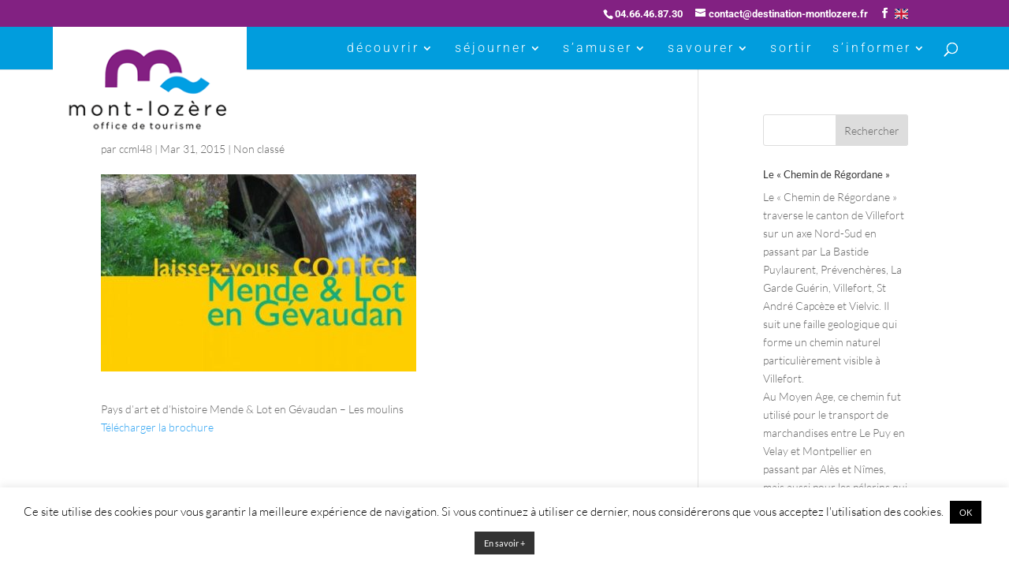

--- FILE ---
content_type: text/css
request_url: https://www.destination-montlozere.fr/wp-content/themes/Divi-child/style.css?ver=4.27.5
body_size: 5945
content:
/*
 Theme Name:   CCML
 Description:  OT CCML
 Author:       Aline Mousset
 Template:     Divi
 Version:      1.0.0
 Tags:         light, dark, two-columns, right-sidebar, responsive-layout, accessibility-ready
 Text Domain:  Divi-child
*/



@import url("../Divi/style.css");

@import url("./includes/css/bordereau.css");

@import url("./flags/flag-icon.css");

.form_search_locations {
    text-align: center;
    display: table;
    margin: auto;
}
.inputs {
    background-color: #822182;
    padding-top: 15px;
    padding-bottom: 15px;
    padding-left: 15px;
    padding-right: 15px;
    display: inline-block;    
    margin-right: -5px;
}
#form_search_locations {
    text-align: center;
    display: block;
    text-align: center;
    color: #822182;
    font-family: 'Roboto',Helvetica,Arial,Lucida,sans-serif;
    line-height: 1.1em;
    font-weight: 600;
    font-size: 21px;
    padding-bottom: 15px;
}
.form_search_locations select,
.form_search_locations .hasDatepicker,
.form_search_locations .hasDatepicker:focus {
    background-color: #fff;
    color: #822182;
    font-weight: 400;
    padding: 5px;
    margin: 0px 5px;
}
.form_search_locations .hasDatepicker::placeholder {
    color: #822182;
    font-weight: 400;
    opacity: 1;
}
.form_search_locations .hasDatepicker {
    background-image: url('/wp-content/themes/Divi-child/flags/calendar.png');
    background-repeat: no-repeat;
    background-position: 95% center;
    background-size: 20px;
}
.inputs_search {
    display: inline-block;
    height: 100%;
    position: relative;
    background-color: #81b703;
    padding-top: 15px;
    padding-bottom: 15px;
}
.form_search_locations input[type="submit"] {
    color: #fff;
    background-color: #81b703;
    border-radius: 0px;
    padding: 7px 15px;
    border: none;
    font-weight: 600;
    cursor: pointer;
    text-transform: uppercase;
}
.single-producteurs h1, .single-loisirs h1, .single-campings h1, .single-prestataires h1, .single-locatifs h1 {

    padding-top: 20px;

}

.container.fullwidth {

	width: 95%;

	max-width: 100%;

}
/*
#main-content .titre {

	text-align: center;

	padding : 50px;

	padding-top: 0;

}
*/

span.contact{
  display: block;
  color: #000000;
}





i.fa {
  display: block;
  padding: 5px 10px 0 10px;
  float: left;
}


.equipement.fa {
 font-size: xx-small;
 color: #999;
}




.section_hotel {
    padding-top: 0 !important;
}



.section_hotel .et_pb_row {
    width: 100%;
}







#mapid { height: 180px; }



img.flag {

    display: inline-block;

    width: 24px;

    height: 24px;

    background: url('flags.png') no-repeat;

}





img.flag.flag-es {

    background-position: -24px 0;

}



img.flag.flag-pt {

    background-position: -48px -24px;

}





img.flag.flag-de {

    background-position: 0 0;

}



img.flag.flag-it {

    background-position: -24px -24px;

}



img.flag.flag-fr {

    background-position: -48px 0;

}



img.flag.flag-gb {

    background-position: 0 -24px;

}

img.flag.flag-ne {

    background-position: -72px 0;

}


img.labelmini {



    display: inline-block;



    width: 45px !important;



    height: 45px;



    background: url('logolabeldefinitif.png') no-repeat;



    background-size: 600%;    



}













img.labelmini.l6601 {



    background-position: 0 0;



}







img.labelmini.l660A {



  background-position: 0 -45px;



}







img.labelmini.accmoto {



  background-position: -45px 0;



}







img.labelmini.l660d {



  background-position: -90px 0;



}







img.labelmini.l66093 {



  background-position: -135 0;



}







img.labelmini.l4801 {



  background-position: -180 0;



}







img.labelmini.l4802 {



  background-position: -225 0;



}







img.labelmini.l66062 {



  background-position: -45px -45px;



}







img.labelmini.l3407{



  background-position: -90px -90px;



}







img.labelmini.l6605 {



  background-position: -180px -45px;



}







img.labelmini.classe-aux-monuments-historiques, img.labelmini.inscrit-aux-monuments-historiques  {



  background-position: -225px -45px;



}

img.labelmini.parc-national-des-cevennes  {



  background-position: 0 -180px;



}

img.labelmini.perimetre-unesco-causses-et-cevennes  {



  background-position: -45px -180px;



}

img.labelmini.pole-dexcellence-rurale-mont-lozere {


  background-position: -135px -180px;



}


img.labelmini.l3409 {



  background-position: 0 -90px;



}


img.labelmini.jardins-remarquables  {



  background-position: -90px -180px;



}
img.labelmini.parcs-et-jardins-de-france  {



  background-position: -135px -180px;



}

img.labelmini.hebergement-peche, img.labelmini.accueil-peche-lozere {

  background-position: 0px -225px;

}

img.labelmini.gtmcvtt, img.labelmini.gtmc-vtt, img.labelmini.labelmini.gtmc-vtt-qualifie  {



  background-position: -180px -180px;



}


img.labelmini.camping-qualite {
  background-position: -90px -225px;
}

img.labelmini.clef-verte {
  background-position: -135px -225px;
}

img.labelmini.la-via-natura {
  background-position: -180px -225px;
}

img.labelmini.l3403 {



  background-position: -45px -90px;



}







img.labelmini.l4804 {



  background-position: -90px -90px;



}







img.labelmini.cleva {



  background-position: -135px -90px;



}







img.labelmini.l3403 {



  background-position: -180px -90px;



}







img.labelmini.esprit {



  background-position: -225px -90px;



}







img.labelmini.gfran {



  background-position: 0 -135px;



}







img.labelmini.l6603 {



  background-position: -90px -135px;



}







img.labelmini.l3409 {



  background-position: -90px -135px;



}







img.labelmini.fleur {



  background-position: -135px -135px;



}







img.labelmini.l4802 {



  background-position: -180px -135px;



}







img.labelmini.l4801 {



  background-position: -225px -135px;



}


img.labelmini.thandi, img.labelmini.tourisme-handicap {

  background-position: 0 -270px;

}


img.labelmini.aud {

  background-position: -90px -270px;

}

img.labelmini.men {

  background-position: -45px -270px;

}

img.labelmini.mot {

  background-position: -180px -270px;

}

img.labelmini.vis {

  background-position: -135px -270px;

}

img.labelmini.relmotar {

  background-position: -225px -270px;

}

img.labelmini.gault {

  background-position: 0px -315px;

}

img.labelmini.huber {

  background-position: -45px -315px;

}

img.labelmini.l3409 {

  background-position: -90px -315px;

}

img.labelmini.l6603 {

  background-position: -135px -45px;

}

/*

img.labelmini {

    display: inline-block;

    width: 45px;

    height: 45px;

    background: url('logolabel1.0.png') no-repeat;

    background-size: 600%;    

}



img.labelmini.l6601 {

    background-position: 0 0;

}



img.labelmini.l660A {

  background-position: 0 -45px;

}



img.labelmini.accmoto {

  background-position: -45px 0;

}



img.labelmini.l660d {

  background-position: -90px 0;

}



img.labelmini.l66093 {

  background-position: -135px 0;

}



img.labelmini.l4801 {

  background-position: -180px 0;

}



img.labelmini.l4802 {

  background-position: -225px 0;

}



img.labelmini.l66062 {

  background-position: -45px -45px;

}



img.labelmini.l3407{

  background-position: -90px -45px;

}



img.labelmini.l6605 {

  background-position: -180px -45px;

}

*/





img.label {

    display: inline-block;

    width: 100px;

    height: 100px;

    background: url('logolabeldefinitif.png') no-repeat;

}







img.label.l6601 {

    background-position: 0 0;

}



img.label.l660A {

  background-position: 0 -100px;

}



img.label.accmoto {

  background-position: -100px 0;

}



img.label.l660d {

  background-position: -200px 0;

}



img.label.l66093 {

  background-position: -300 0;

}



img.label.l4801 {

  background-position: -400 0;

}



img.label.l4802 {

  background-position: -500 0;

}



img.label.l66062 {

  background-position: -100px -100px;

}



img.label.l3407{

  background-position: -200px -100px;

}



img.label.l6605 {

  background-position: -400px -100px;

}



img.label.l6610 {

  background-position: -500px -100px;

}



img.label.l3409 {

  background-position: 0 -200px;

}



img.label.l3403 {

  background-position: -100px -200px;

}



img.label.l4804 {

  background-position: -200px -200px;

}



img.label.cleva {

  background-position: -300px -200px;

}



img.label.l3403 {

  background-position: -400px -200px;

}



img.label.esprit {

  background-position: -500px -200px;

}



img.label.gfran {

  background-position: 0 -300px;

}



img.label.l6603 {

  background-position: -100px -300px;

}



img.label.l3409 {

  background-position: -200px -300px;

}



img.label.fleur {

  background-position: -300px -300px;

}



img.label.l4802 {

  background-position: -400px -300px;

}



img.label.l4801 {

  background-position: -500px -300px;

}







img.label.agriculture-biologique {

  background-position: -500px -300px;

}

img.label.bienvenue-a-la-ferme {

  background-position: -100px -300px;

}

img.label.de-lozere {

  background-position: -400px -300px;

}

img.label.accueil-paysan {

  background-position: -400px -200px;

}

img.label.cevennes-ecotourisme {

  background-position: -500px 0px;

}

img.label.accueil-moto-lozere {

  background-position: -100px 0px;

}

img.label.guide-des-routards {

  background-position: 0px -100px;

}

img.label.guide-petit-fute {

  background-position: -300px 0px;

}

img.label.logis {

  background-position: -200px 0px;

}

img.label.randhotel {

  background-position: -100px -100px;

}

img.label.assiette-de-pays{

  background-position: -100px -200px;

}

img.label.clevacances {

  background-position: -300px -200px;

}

img.label.demeures-de-lozere {

  background-position: -400px 0px;

}

img.label.ecolabel-europeen {

  background-position: -200px -300px;

}

img.label.esprit-parc {

  background-position: -500px -200px;

}

img.label.fleur-de-soleil {

  background-position: -300px -300px;

}

img.label.gites-de-france {

  background-position: 0px -300px;

}

img.label.guide-michelin {

  background-position: -200px -100px;

}

img.label.qualite-sud-de-france {

  background-position: 0px 0px;

}

img.label.qualite-tourisme {

  background-position: -400px -100px;

}

img.label.restaurateur-de-france {

  background-position: 0px -200px;

}

img.label.station-verte {

  background-position: -200px -200px;

}







img.labelmini.agriculture-biologique {

  background-position: -225px -135px;

}

img.labelmini.bienvenue-a-la-ferme {

  background-position: -45px -135px;

}

img.labelmini.de-lozere {

  background-position: -180px -135px;

}

img.labelmini.accueil-paysan {

  background-position: -180px -90px;

}

img.labelmini.accueil-equestre-lozere {

  background-position: -225px -225px;

}

img.labelmini.travail-nomade-lozere {

  background-position: 90px 90px;

}


img.labelmini.cevennes-ecotourisme, img.labelmini.l4802 {

  background-position: -225px 0px;

}

img.labelmini.accueil-moto-lozere {

  background-position: -45px 0px;

}

img.labelmini.guide-des-routards, img.labelmini.guidrt {

  background-position: 0px -45px;

}

img.labelmini.les-plus-beaux-villages-de-france {

  background-position: -135px -315px;

}

img.labelmini.patrimoine-mondial-unesco {

  background-position: -180px -315px;

}

img.labelmini.musee-de-france {

  background-position: -225px -315px;

}

img.labelmini.guide-petit-fute, img.labelmini.lpefu {

  background-position: -135px 0px;

}

img.labelmini.logis {

  background-position: -90px 0px;

}

img.labelmini.randhotel {

  background-position: -45px -45px;

}

img.labelmini.assiette-de-pays{

  background-position: -45px -90px;

}

img.labelmini.clevacances {

  background-position: -135px -90px;

}

img.labelmini.demeures-de-lozere {

  background-position: -180px 0px;

}

img.labelmini.ecolabel-europeen {

  background-position: -90px -135px;

}

img.labelmini.esprit-parc {

  background-position: -225px -90px;

}

img.labelmini.fleur-de-soleil {

  background-position: -135px -135px;

}

img.labelmini.gites-de-france {

  background-position: 0px -135px;

}

img.labelmini.guide-michelin {

  background-position: -90px -45px;

}

img.labelmini.qualite-sud-de-france, img.labelmini.l6601 {

  background-position: 0px 0px;

}

img.labelmini.qualite-tourisme,img.labelmini.l6602 {

  background-position: -180px -45px;

}

img.labelmini.restaurateur-de-france {

  background-position: 0px -90px;

}

img.labelmini.station-verte {

  background-position: -90px -90px;

}



@media (min-width: 981px) {

.et_right_sidebar #left-area {

    padding-right: 0%;

  }

}

@media (max-width: 980px) {
  .titre .et_pb_row.et_pb_row_0 {
    padding-right: 0 !important;
    padding-right: 0 !important;
  }
}


@media ( min-width: 767px ) and ( max-width: 980px ) {

  .listing article.et_pb_post, .archive article.et_pb_post, .blog article.et_pb_post {

      float: left; 

      width: 45%; 

      margin-right: 5%;

  }



  .listing-meubles article.et_pb_post{

      float: left; 

      width: 45%; 

      margin-right: 5%;

  }



  .listing article.et_pb_post:nth-of-type(2n+1), .archive article.et_pb_post:nth-of-type(2n+1), .blog article.et_pb_post:nth-of-type(2n+1) {

    clear: both;

  }
}




@media (min-width: 767px ) {

  .archive article.et_pb_post.commerces, .archive article.et_pb_post.aires-de-camping-car  {

      float: left; 

      width: 45%; 

      margin-right: 5%;

  }

  .archive article.et_pb_post:nth-of-type(2n+1) {

    clear: both;

  }
}


@media ( min-width: 1101px ) {



  .listing article.et_pb_post{

    float: left; width: 23%;

      margin-left: 1%; 

      margin-right: 1%;        

  }

  .listing-meubles article.et_pb_post {

    float: left; width: 32%;

  }  

  .listing-2cols article.et_pb_post {

    float: left; 

    width: 47%;

      margin-left: 1%; 

      margin-right: 1%;  

  }    



  .listing article.et_pb_post:nth-of-type(4n+5) {

    clear: both;

  }

  .listing-meubles article.et_pb_post:nth-of-type(3n+4) {

    clear: both;

  }

/*

  .listing article.et_pb_post:nth-of-type(4n+3), .listing article.et_pb_post:nth-of-type(4n+3) { 

      margin-left: 1%; 

      margin-right: 1%;

  }

*/

  .listing-meubles article.et_pb_post:nth-of-type(3n+2), .listing-meubles article.et_pb_post:nth-of-type(3n+2) { 

      margin-left: 1%; 

      margin-right: 1%;

  }  



}





.alm-listing {

  clear: both;

}

.listing .container {

    width: 90%;

}



/*















.wrapper {



  display: grid;



  grid-template-columns: 24.5% 24.5% 24.5% 24.5%;



  grid-gap: 15px;



  grid-row-gap: 15px;



  background-color: #fff;



  color: #444;



}



*/



.listing-2cols article, .listing-meubles article, .listing article {



  position: relative;



  background-color: #ececec;



  color: #000000;



  padding: 0px;



  overflow: hidden;



}



/*







  img {







  }



*/



.overlay {



  position: absolute;



  bottom: 0;



  left: 0;



  right: 0;



  background-color: #008CBA;



  overflow: hidden;



  width: 100%;



  height: 0;



  transition: .5s ease-out;  



}



.listing-2cols article:hover, .listing-meubles article:hover, .listing article:hover, .overlay:hover {



  cursor: pointer;    



}



.text {



  color: white;



  font-size: 15px;



  position: absolute;



  overflow: hidden;



  top: 30%;



  left: 30%;



  transform: translate(-30%, -30%);



  -ms-transform: translate(-30%, -30%);



}







.listing-2cols article:hover .overlay, .listing-meubles article:hover .overlay, .listing article:hover .overlay {



  height: 100%;



}











.listing article h1, .listing article h2, .listing article h3, .listing article h4, .listing article h5, .listing article h6 {



/*    color: #fff;

*/



}







.listing article h2 {

    font-size: 20px;

}



.listing article h3 {



    font-size: 18px;



}



.listing article h4 {



    font-size: 16px;



}







.listing article h3, .listing article h4, .listing article h5, .listing article h6 {



    font-family: 'Source Sans Pro', Helvetica, Arial, Lucida, sans-serif;



    font-weight: 300;



}











.img-holder {



  width: auto;



  height: 150px;



  position: relative;



  overflow: hidden;



}



.img-holder img {



  position: absolute;



  display: block;



  top: 0;



  left: 0;



}



 p.recherche {

  display: block;

  float: left;

}



.recherche_avancee {

  display: block;

  clear: both;

  padding: 0 5% 5% 5%;

}



.prixsemaine {

    position: absolute;

    top: 0;

    background: darkgreen;

    color: beige;

    padding: 10px;

    right: 0;

    font-weight: bold;

}
.relativeprixsemaine {

    
    top: 0;

    background: darkgreen;

    color: beige;

    padding: 10px;

    right: 0;

    font-weight: bold;

}

.prixsemaine.single {

    right: 100%;

	left: -90px;

}






.relativelabels {
    right: 0;
    bottom: 0;
}







.single-producteurs .vignette_label {

    bottom: 0;

}



.form-container {

   background: #111199;

   -webkit-box-shadow: rgba(000,000,000,0.9) 0 1px 2px, inset rgba(255,255,255,0.4) 0 0px 0;

   -moz-box-shadow: rgba(000,000,000,0.9) 0 1px 2px, inset rgba(255,255,255,0.4) 0 0px 0;

   box-shadow: rgba(000,000,000,0.9) 0 1px 2px, inset rgba(255,255,255,0.4) 0 0px 0;

   font-family: 'Helvetica Neue',Helvetica,sans-serif;

   text-decoration: none;

   vertical-align: middle;

   min-width:300px;

   padding:20px;

   width:100%;

   }

.form-container .postform {

   border: 1px solid #111199;

   background: #e4d5c3;

   -webkit-border-radius: 4px;

   -moz-border-radius: 4px;

   border-radius: 4px;

   color: #111199;

   -webkit-box-shadow: rgba(255,255,255,0.4) 0 1px 0, inset rgba(000,000,000,0.7) 0 0px 0px;

   -moz-box-shadow: rgba(255,255,255,0.4) 0 1px 0, inset rgba(000,000,000,0.7) 0 0px 0px;

   box-shadow: rgba(255,255,255,0.4) 0 1px 0, inset rgba(000,000,000,0.7) 0 0px 0px;

   padding:3px 8px;

   margin: 0 5px;

   }

.ui-autocomplete {

   background: #ffffff;

   color: #111199;

   -webkit-box-shadow: rgba(255,255,255,0.4) 0 1px 0, inset rgba(000,000,000,0.7) 0 0px 0px;

   -moz-box-shadow: rgba(255,255,255,0.4) 0 1px 0, inset rgba(000,000,000,0.7) 0 0px 0px;

   box-shadow: rgba(255,255,255,0.4) 0 1px 0, inset rgba(000,000,000,0.7) 0 0px 0px;

   padding:8px;

   margin: 0 5px;

   max-width: 300px;

   }

.form-container input[type=text].postform, .form-container select.postform {

   min-width:120px;

   }

.form-container .postform:focus {

   background: #fff;

   color: #111199;

   }

.form-container .submit-container {

   margin:8px 0;

   text-align:right;

   }

.form-container .submit-button {

   border: 1px solid #447314;

   background: #6aa436;

   -webkit-box-shadow: rgba(255,255,255,0.4) 0 1px 0, inset rgba(255,255,255,0.4) 0 1px 0;

   -moz-box-shadow: rgba(255,255,255,0.4) 0 1px 0, inset rgba(255,255,255,0.4) 0 1px 0;

   box-shadow: rgba(255,255,255,0.4) 0 1px 0, inset rgba(255,255,255,0.4) 0 1px 0;

   text-shadow: #addc7e 0 1px 0;

   color: #31540c;

   font-family: helvetica, serif;

   padding: 8.5px 18px;

   font-size: 14px;

   text-decoration: none;

   vertical-align: middle;

   }

.form-container .submit-button:hover {

   border: 1px solid #447314;

   text-shadow: #31540c 0 1px 0;

   background: #6aa436;

   background: -webkit-gradient(linear, left top, left bottom, from(#8dc059), to(#6aa436));

   background: -webkit-linear-gradient(top, #8dc059, #6aa436);

   background: -moz-linear-gradient(top, #8dc059, #6aa436);

   background: -ms-linear-gradient(top, #8dc059, #6aa436);

   background: -o-linear-gradient(top, #8dc059, #6aa436);

   background-image: -ms-linear-gradient(top, #8dc059 0%, #6aa436 100%);

   color: #fff;

   }

.form-container .submit-button:active {

   text-shadow: #31540c 0 1px 0;

   border: 1px solid #447314;

   background: #8dc059;

   background: -webkit-gradient(linear, left top, left bottom, from(#6aa436), to(#6aa436));

   background: -webkit-linear-gradient(top, #6aa436, #8dc059);

   background: -moz-linear-gradient(top, #6aa436, #8dc059);

   background: -ms-linear-gradient(top, #6aa436, #8dc059);

   background: -o-linear-gradient(top, #6aa436, #8dc059);

   background-image: -ms-linear-gradient(top, #6aa436 0%, #8dc059 100%);

   color: #fff;

   }

p.form-title {

   margin-bottom:10px;

   color: #ffffff;

   text-shadow: #141414 0 1px 0;

  text-align: center; 

  font-weight: bold;

 }

.form-container label {

   margin-bottom:10px;

   color: #ffffff;

   text-shadow: #141414 0 1px 0;

  text-align: center; 

 }





/*
#logo {

  -webkit-box-shadow: 2px 2px 10px 2px rgba(0,0,0,0.42);

  -moz-box-shadow: 2px 2px 10px 2px rgba(0,0,0,0.42);

  box-shadow: 2px 2px 10px 2px rgba(0,0,0,0.42); 



  position: absolute;

  z-index: 0;

 top: -32px; 

  max-height: 200%;

  max-width: 30%;

  min-width:50px;  

}





*/

.et_fixed_nav #logo {

  max-height: 150px;

}



.et-fixed-header #logo {

    max-height: 100px !important;

   padding:0 !important;   

}



@media only screen and (min-width: 981px){

  .et_header_style_left #et-top-navigation nav>ul>li>a, .et_header_style_split #et-top-navigation nav>ul>li>a {

      padding-bottom: 20px !important;

  }

  .et_header_style_left #et-top-navigation, .et_header_style_split #et-top-navigation {

    padding: 20px 0 0 0 !important;

  }

}



#et-info {

    float: right;

}



.container.entete {

  max-width: 100%;

}



.container.et_menu_container {

  max-width: 100%;

  width: 90%

}



.et_fixed_nav #top-header {

    z-index: 99;

}







#close {

  position: absolute;

  right: 0;

  cursor: pointer;

  z-index: 1000;

}

#close i {

  font-size: 50px;

}

.et_fullscreen_slider .et_pb_slides,
.et_fullscreen_slider .et_pb_slide,
.et_fullscreen_slider .et_pb_container {
    min-height: 100% !important;
    height: 100% !important;
}
/*
.fs-api-tourinsoft .fs-api-listing {
    width: 90% !important;
}

.fs-api-listings.fs-api-col1 .fs-api-listing-entete h2 {
    width: 100%;
}
*/

/*Hide the section overflow*/
.ds-carousel-section {
    width: 100%;
    overflow: hidden;
}
 
/*Set the row width*/
.ds-carousel-row {
    overflow: hidden;
    width: 1000vw;
    max-width: 1000vw;
}
 
@media all and (max-width: 1024px) {
/*Override Divi's width setting on tablets*/
    .ds-carousel-section .ds-carousel-row {
        max-width: 1000vw !important;
    }
}
 
@media all and (max-width: 479px) {
/*Override Divi's width setting on mobiles*/
    .ds-carousel-section .ds-carousel-row {
        max-width: 1000vw !important;
    }
}
 
/*Style the navigation arrows*/
#ds-arrow-left,
#ds-arrow-right {
    color: #fff;
    background: gray;
    font-family: 'ETModules';
    font-size: 30px;
    padding: 5px 30px;
    border-style: none;
    border-radius: 0;
    cursor: pointer;
    -webkit-box-shadow: 2px 2px 2px 0 rgba(0, 0, 0, 0.3);
    box-shadow: 2px 2px 2px 0 rgba(0, 0, 0, 0.3);
    -webkit-transition: all 0.3s;
    transition: all 0.3s;
}
 
/*Position the left arrow*/
#ds-arrow-left {
    float: right;
    margin-right: 5px;
}
 
/*Position the right arrow*/
#ds-arrow-right {
    float: left;
    margin-left: 5px;
}
 
/*Style navigation arrows on hover*/
#ds-arrow-left:hover,
#ds-arrow-right:hover {
    -webkit-box-shadow: 3px 3px 6px 1px rgba(0, 0, 0, 0.2);
    box-shadow: 3px 3px 6px 1px rgba(0, 0, 0, 0.2);
}
 
/*Style navigation arrows on click*/
#ds-arrow-left:active,
#ds-arrow-right:active {
    -webkit-box-shadow: 2px 2px 5px 0 rgba(0, 0, 0, 0.2) inset;
    box-shadow: 2px 2px 5px 0 rgba(0, 0, 0, 0.2) inset;
}
 
/*Make sure the modules span their entire container*/
.ds-carousel-module .column {
    float: left;
    width: 100% !important;
    margin-right: 0 !important;
}
 
/*Set the module width*/
.ds-carousel-module {
    width: 20vw; /*Change this value to increase or decrease the module displayed per page*/
    padding: 0 30px;
    float: left;
    position: relative;
    margin-bottom: 0 !important;
}
 
/*Adjust for smaller screens*/
@media all and (max-width: 1024px) {
    /*Show 3 modules per page on tablets*/
    .ds-carousel-module {
        width: 33.33vw;
    }
    /*Align the navigation on smaller screens*/
    #ds-arrow-row .et_pb_column {
        width: 50% !important;
    }
}
 
@media all and (max-width: 479px) {
    /*Show 1 module per page on mobiles*/
    .ds-carousel-module {
        width: 100vw;
    }
}


/*Set the row width*/
.ds-carousel-row {
    overflow: hidden;
    width: 300vw;
    max-width: 300vw !important;
}

@media all and (max-width: 1024px) {
/*Override Divi's width setting on tablets*/
    .ds-carousel-section .ds-carousel-row {
        max-width: 500vw !important;
    }
}
 
@media all and (max-width: 479px) {
/*Override Divi's width setting on mobiles*/
    .ds-carousel-section .ds-carousel-row {
        max-width: 1500vw !important;
    }
}

/*Set the module width*/
.ds-carousel-module {
    width: 20vw; /*Change this value to increase or decrease the modules displayed per page*/
    padding: 0 30px;
    float: left;
    position: relative;
    margin-bottom: 0 !important;
}

.ds-carousel-module .post-content {
  display: none;
}
/*Adjust for smaller screens*/
@media all and (max-width: 1024px) {
    /*Show 3 modules per page on tablets*/
    .ds-carousel-module {
        width: 33.33vw;
    }
    /*Align the navigation on smaller screens*/
    #ds-arrow-row .et_pb_column {
        width: 50% !important;
    }
}
 
@media all and (max-width: 479px) {
    /*Show 1 module per page on mobiles*/
    .ds-carousel-module {
        width: 100vw;
    }
}





.fond-menu {
  background-image: url(https://www.destination-montlozere.fr/wp-content/uploads/2018/01/en-famille.jpg);
}


@media only screen and ( min-width: 768px ) {
 
  .three-column-grid-portfolio .et_pb_grid_item {
  width: 28.333% !important;
  margin: 0 7.5% 7.5% 0 !important;
  }
   
  .three-column-grid-portfolio .et_pb_grid_item:nth-child(3n) {
  margin-right: 0 !important;
  }
   
  .three-column-grid-portfolio .et_pb_grid_item:nth-child(4n+1) {
  clear: unset !important;
  }
 
}
/*
.commune_locatifs {
  text-align: right;
  display: block;
  float: right;
}
*/



#top-menu {
  font-weight: 300;
}
#top-menu li li a {
  font-size: 14px;
  padding: 6px 0px;
}
/*
#et-footer-nav, #footer-bottom {
  display: none;
}
*/

#footer-info, #footer-info a {
  text-align: center;
  font-family: 'Roboto',Helvetica,Arial,Lucida,sans-serif;
  font-weight: 300;
  color: #666!important;
  width: 100%;
  font-size: small;  
}

#et-footer-nav {
  display: none;
}
ul.et_pb_social_media_follow {
    list-style: none; /* Remove HTML bullets */
    padding: 0;
    margin: 0;
}
ul.et_pb_social_media_follow li:before {
    display: none;
}






.mobile_menu_bar:before {
  color: #ffffff !important;
}


.fs-api-detail-fiche h1 span {
  line-height: 1 !important;
}




.uiresa .et_pb_text_inner p {
  font-family: 'Roboto',Helvetica,Arial,Lucida,sans-serif;
  font-weight: 300;
  letter-spacing : 11px;
  line-height: 1.1em; 
  font-size: 100%;
  padding-bottom : 0;
  color: #00485e!important;
}

.uiresa .et_pb_text_0 .et_pb_text_inner p {
  font-size: 3em;
}
.uiresa .et_pb_text_1 .et_pb_text_inner p {
  font-size: 1.5em;
}



@media only screen and ( max-width: 1024px ) {
 
  #top-menu li a, .et_search_form_container input {

      letter-spacing: 2px !important;

  }
  #logo {
    max-height: 100px !important;
  }
  .uiresa .et_pb_text_0 .et_pb_text_inner p {
    font-size: 1.5em;
  }
  .uiresa .et_pb_text_1 .et_pb_text_inner p {
    display: none;
  } 
}






/****** Lightbox Styling *******/
[class*="lightbox-trigger-"] {cursor:pointer;}
[class*="lightbox-content-"] {position:relative; z-index: unset !important;}
[class*="lightbox-content-"] .mfp-close {color:#999999 !important;}
[class*="lightbox-content-"] .mfp-close:active {top:0px !important;}






.vidbacking-active-body-back{
  position: fixed;
  z-index: -100;
  min-width: 100%;
  min-height: 100%;
  top: 50%;
  left: 50%;
  background-size: cover;
  overflow: hidden;
  opacity: 1;
  transition: 2s opacity;
  transform: translateX(-50%) translateY(-50%);
}

.vidbacking-active-body-back-youtube{
  position: fixed;
  z-index: -100;
  /*min-width: 100%;
  min-height: calc(100% * 1.77);*/
  top: 50%;
  left: 50%;
  overflow: hidden;
  opacity: 1;
  transition: 2s opacity;
  transform: translateX(-50%) translateY(-50%);
}

.vidbacking-active-block-back{
  position: absolute;
  min-width: 100%;
  min-height: 100%;
  height: auto;
  width: auto;
  z-index: -100;
  top: 50%;
  left: 50%;
  transform: translateX(-50%) translateY(-50%);
}

.vidbacking-active-block-back-youtube{
  position: absolute;
  /*min-width: 100%;
  min-height: 100%;*/
  height: auto;
  width: auto;
  z-index: 0;
  top: 50%;
  left: 50%;
  transform: translateX(-50%) translateY(-50%);
}

.vidbacking{
  display: none;
}
.vidmask-body-back{
  background: url(videooverlay1.png) repeat;
  opacity: 0.4;
  min-height: 100%;
  min-width: 100%;
  position: fixed;
  top: 0;
  left: 0;
  z-index: -50;
  display: block;
}
.vidmask-block-back{
  background: url(videooverlay1.png) repeat;
  opacity: 1;
  min-height: 100%;
  min-width: 100%;
  position: absolute;
  top: 0;
  left: 0;
  height: auto;
  width: auto;
  z-index: -50;
  display: block;
}
.fluid-width-video-wrapper {
  position: absolute!important;
  padding-top: 0!important;
  top: 50%;
  left: 50%;
}

#brochures .entry-featured-image-url {
  pointer-events: none;
}


.iframe-lio {
  position: relative;
  height: 100%;
  min-height: 100vh;
  iframe {
    height: 100%;
    width: 100%;    
    left: 0;
    top: 0;
    position: absolute;
    body,html {
      height: 100%;
      overflow: hidden;
      background: transparent;
    }
  }
}

--- FILE ---
content_type: application/javascript
request_url: https://www.destination-montlozere.fr/wp-content/themes/Divi-child/js/gpx.js
body_size: 6313
content:
/**
 * Copyright (C) 2011-2012 Pavel Shramov
 * Copyright (C) 2013-2017 Maxime Petazzoni <maxime.petazzoni@bulix.org>
 * All Rights Reserved.
 *
 * Redistribution and use in source and binary forms, with or without
 * modification, are permitted provided that the following conditions are met:
 *
 * - Redistributions of source code must retain the above copyright notice,
 *   this list of conditions and the following disclaimer.
 *
 * - Redistributions in binary form must reproduce the above copyright notice,
 *   this list of conditions and the following disclaimer in the documentation
 *   and/or other materials provided with the distribution.
 *
 * THIS SOFTWARE IS PROVIDED BY THE COPYRIGHT HOLDERS AND CONTRIBUTORS "AS IS"
 * AND ANY EXPRESS OR IMPLIED WARRANTIES, INCLUDING, BUT NOT LIMITED TO, THE
 * IMPLIED WARRANTIES OF MERCHANTABILITY AND FITNESS FOR A PARTICULAR PURPOSE
 * ARE DISCLAIMED. IN NO EVENT SHALL THE COPYRIGHT HOLDER OR CONTRIBUTORS BE
 * LIABLE FOR ANY DIRECT, INDIRECT, INCIDENTAL, SPECIAL, EXEMPLARY, OR
 * CONSEQUENTIAL DAMAGES (INCLUDING, BUT NOT LIMITED TO, PROCUREMENT OF
 * SUBSTITUTE GOODS OR SERVICES; LOSS OF USE, DATA, OR PROFITS; OR BUSINESS
 * INTERRUPTION) HOWEVER CAUSED AND ON ANY THEORY OF LIABILITY, WHETHER IN
 * CONTRACT, STRICT LIABILITY, OR TORT (INCLUDING NEGLIGENCE OR OTHERWISE)
 * ARISING IN ANY WAY OUT OF THE USE OF THIS SOFTWARE, EVEN IF ADVISED OF THE
 * POSSIBILITY OF SUCH DAMAGE.
 */

/*
 * Thanks to Pavel Shramov who provided the initial implementation and Leaflet
 * integration. Original code was at https://github.com/shramov/leaflet-plugins.
 *
 * It was then cleaned-up and modified to record and make available more
 * information about the GPX track while it is being parsed so that the result
 * can be used to display additional information about the track that is
 * rendered on the Leaflet map.
 */

var L = L || require('leaflet');

var _MAX_POINT_INTERVAL_MS = 15000;
var _SECOND_IN_MILLIS = 1000;
var _MINUTE_IN_MILLIS = 60 * _SECOND_IN_MILLIS;
var _HOUR_IN_MILLIS = 60 * _MINUTE_IN_MILLIS;
var _DAY_IN_MILLIS = 24 * _HOUR_IN_MILLIS;

var _GPX_STYLE_NS = 'http://www.topografix.com/GPX/gpx_style/0/2';

var _DEFAULT_MARKER_OPTS = {
  startIconUrl: 'https://www.destination-montlozere.fr/wp-content/themes/Divi-child/images/pin-icon-start.png',
  endIconUrl: 'https://www.destination-montlozere.fr/wp-content/themes/Divi-child/images/pin-icon-end.png',
  shadowUrl: 'https://www.destination-montlozere.fr/wp-content/themes/Divi-child/images/pin-shadow.png',
  wptIcons: [],
  wptIconsType: [],
  wptIconUrls : {
    '': 'https://www.destination-montlozere.fr/wp-content/themes/Divi-child/images/pin-icon-wpt.png',
  },
  wptIconTypeUrls : {
    '': 'https://www.destination-montlozere.fr/wp-content/themes/Divi-child/images/pin-icon-wpt.png',
  },
  pointMatchers: [],
  iconSize: [33, 45],
  shadowSize: [50, 50],
  iconAnchor: [16, 45],
  shadowAnchor: [16, 47],
  clickable: false
};
var _DEFAULT_POLYLINE_OPTS = {
  color: 'blue'
};
var _DEFAULT_GPX_OPTS = {
  parseElements: ['track', 'route', 'waypoint'],
  joinTrackSegments: true
};

L.GPX = L.FeatureGroup.extend({
  initialize: function(gpx, options) {
    options.max_point_interval = options.max_point_interval || _MAX_POINT_INTERVAL_MS;
    options.marker_options = this._merge_objs(
      _DEFAULT_MARKER_OPTS,
      options.marker_options || {});
    options.polyline_options = options.polyline_options || [];
    options.gpx_options = this._merge_objs(
      _DEFAULT_GPX_OPTS,
      options.gpx_options || {});

    L.Util.setOptions(this, options);

    // Base icon class for track pins.
    L.GPXTrackIcon = L.Icon.extend({ options: options.marker_options });

    this._gpx = gpx;
    this._layers = {};
    this._init_info();

    if (gpx) {
      this._parse(gpx, options, this.options.async);
    }
  },

  get_duration_string: function(duration, hidems) {
    var s = '';

    if (duration >= _DAY_IN_MILLIS) {
      s += Math.floor(duration / _DAY_IN_MILLIS) + 'd ';
      duration = duration % _DAY_IN_MILLIS;
    }

    if (duration >= _HOUR_IN_MILLIS) {
      s += Math.floor(duration / _HOUR_IN_MILLIS) + ':';
      duration = duration % _HOUR_IN_MILLIS;
    }

    var mins = Math.floor(duration / _MINUTE_IN_MILLIS);
    duration = duration % _MINUTE_IN_MILLIS;
    if (mins < 10) s += '0';
    s += mins + '\'';

    var secs = Math.floor(duration / _SECOND_IN_MILLIS);
    duration = duration % _SECOND_IN_MILLIS;
    if (secs < 10) s += '0';
    s += secs;

    if (!hidems && duration > 0) s += '.' + Math.round(Math.floor(duration)*1000)/1000;
    else s += '"';

    return s;
  },

  get_duration_string_iso: function(duration, hidems) {
    var s = this.get_duration_string(duration, hidems);
    return s.replace("'",':').replace('"','');
  },

  // Public methods
  to_miles:            function(v) { return v / 1.60934; },
  to_ft:               function(v) { return v * 3.28084; },
  m_to_km:             function(v) { return v / 1000; },
  m_to_mi:             function(v) { return v / 1609.34; },
  ms_to_kmh:           function(v) { return v * 3.6; },
  ms_to_mih:           function(v) { return v / 1609.34 * 3600; },

  get_name:            function() { return this._info.name; },
  get_desc:            function() { return this._info.desc; },
  get_author:          function() { return this._info.author; },
  get_copyright:       function() { return this._info.copyright; },
  get_distance:        function() { return this._info.length; },
  get_distance_imp:    function() { return this.to_miles(this.m_to_km(this.get_distance())); },

  get_start_time:      function() { return this._info.duration.start; },
  get_end_time:        function() { return this._info.duration.end; },
  get_moving_time:     function() { return this._info.duration.moving; },
  get_total_time:      function() { return this._info.duration.total; },

  get_moving_pace:     function() { return this.get_moving_time() / this.m_to_km(this.get_distance()); },
  get_moving_pace_imp: function() { return this.get_moving_time() / this.get_distance_imp(); },

  get_moving_speed:    function() { return this.m_to_km(this.get_distance()) / (this.get_moving_time() / (3600 * 1000)) ; },
  get_moving_speed_imp:function() { return this.to_miles(this.m_to_km(this.get_distance())) / (this.get_moving_time() / (3600 * 1000)) ; },

  get_total_speed:     function() { return this.m_to_km(this.get_distance()) / (this.get_total_time() / (3600 * 1000)); },
  get_total_speed_imp: function() { return this.to_miles(this.m_to_km(this.get_distance())) / (this.get_total_time() / (3600 * 1000)); },

  get_elevation_gain:     function() { return this._info.elevation.gain; },
  get_elevation_loss:     function() { return this._info.elevation.loss; },
  get_elevation_gain_imp: function() { return this.to_ft(this.get_elevation_gain()); },
  get_elevation_loss_imp: function() { return this.to_ft(this.get_elevation_loss()); },
  get_elevation_data:     function() {
    var _this = this;
    return this._info.elevation._points.map(
      function(p) { return _this._prepare_data_point(p, _this.m_to_km, null,
        function(a, b) { return a.toFixed(2) + ' km, ' + b.toFixed(0) + ' m'; });
      });
  },
  get_elevation_data_imp: function() {
    var _this = this;
    return this._info.elevation._points.map(
      function(p) { return _this._prepare_data_point(p, _this.m_to_mi, _this.to_ft,
        function(a, b) { return a.toFixed(2) + ' mi, ' + b.toFixed(0) + ' ft'; });
      });
  },
  get_elevation_max:      function() { return this._info.elevation.max; },
  get_elevation_min:      function() { return this._info.elevation.min; },
  get_elevation_max_imp:  function() { return this.to_ft(this.get_elevation_max()); },
  get_elevation_min_imp:  function() { return this.to_ft(this.get_elevation_min()); },

  get_speed_data:         function() {
    var _this = this;
    return this._info.speed._points.map(
      function(p) { return _this._prepare_data_point(p, _this.m_to_km, _this.ms_to_kmh,
        function(a, b) { return a.toFixed(2) + ' km, ' + b.toFixed(2) + ' km/h'; });
      });
  },
  get_speed_data_imp: function() {
    var _this = this;
    return this._info.speed._points.map(
      function(p) { return _this._prepare_data_point(p, _this.m_to_mi, _this.ms_to_mih,
        function(a, b) { return a.toFixed(2) + ' mi, ' + b.toFixed(2) + ' mi/h'; });
      });
  },
  get_speed_max:          function() { return this.m_to_km(this._info.speed.max) * 3600; },
  get_speed_max_imp:      function() { return this.to_miles(this.get_speed_max()); },

  get_average_hr:         function() { return this._info.hr.avg; },
  get_average_temp:         function() { return this._info.atemp.avg; },
  get_average_cadence:         function() { return this._info.cad.avg; },
  get_heartrate_data:     function() {
    var _this = this;
    return this._info.hr._points.map(
      function(p) { return _this._prepare_data_point(p, _this.m_to_km, null,
        function(a, b) { return a.toFixed(2) + ' km, ' + b.toFixed(0) + ' bpm'; });
      });
  },
  get_heartrate_data_imp: function() {
    var _this = this;
    return this._info.hr._points.map(
      function(p) { return _this._prepare_data_point(p, _this.m_to_mi, null,
        function(a, b) { return a.toFixed(2) + ' mi, ' + b.toFixed(0) + ' bpm'; });
      });
  },
  get_cadence_data:     function() {
    var _this = this;
    return this._info.cad._points.map(
      function(p) { return _this._prepare_data_point(p, _this.m_to_km, null,
        function(a, b) { return a.toFixed(2) + ' km, ' + b.toFixed(0) + ' rpm'; });
      });
  },
  get_temp_data:     function() {
    var _this = this;
    return this._info.atemp._points.map(
      function(p) { return _this._prepare_data_point(p, _this.m_to_km, null,
        function(a, b) { return a.toFixed(2) + ' km, ' + b.toFixed(0) + ' degrees'; });
      });
  },
  get_cadence_data_imp:     function() {
    var _this = this;
    return this._info.cad._points.map(
      function(p) { return _this._prepare_data_point(p, _this.m_to_mi, null,
        function(a, b) { return a.toFixed(2) + ' mi, ' + b.toFixed(0) + ' rpm'; });
      });
  },
  get_temp_data_imp:     function() {
    var _this = this;
    return this._info.atemp._points.map(
      function(p) { return _this._prepare_data_point(p, _this.m_to_mi, null,
        function(a, b) { return a.toFixed(2) + ' mi, ' + b.toFixed(0) + ' degrees'; });
      });
  },

  reload: function() {
    this._init_info();
    this.clearLayers();
    this._parse(this._gpx, this.options, this.options.async);
  },

  // Private methods
  _merge_objs: function(a, b) {
    var _ = {};
    for (var attr in a) { _[attr] = a[attr]; }
    for (var attr in b) { _[attr] = b[attr]; }
    return _;
  },

  _prepare_data_point: function(p, trans1, trans2, trans_tooltip) {
    var r = [trans1 && trans1(p[0]) || p[0], trans2 && trans2(p[1]) || p[1]];
    r.push(trans_tooltip && trans_tooltip(r[0], r[1]) || (r[0] + ': ' + r[1]));
    return r;
  },

  _init_info: function() {
    this._info = {
      name: null,
      length: 0.0,
      elevation: {gain: 0.0, loss: 0.0, max: 0.0, min: Infinity, _points: []},
      speed : {max: 0.0, _points: []},
      hr: {avg: 0, _total: 0, _points: []},
      duration: {start: null, end: null, moving: 0, total: 0},
      atemp: {avg: 0, _total: 0, _points: []},
      cad: {avg: 0, _total: 0, _points: []}
    };
  },

  _load_xml: function(url, cb, options, async) {
    if (async == undefined) async = this.options.async;
    if (options == undefined) options = this.options;

    var req = new window.XMLHttpRequest();
    req.open('GET', url, async);
    try {
      req.overrideMimeType('text/xml'); // unsupported by IE
    } catch(e) {}
    req.onreadystatechange = function() {
      if (req.readyState != 4) return;
      if(req.status == 200) cb(req.responseXML, options);
    };
    req.send(null);
  },

  _parse: function(input, options, async) {
    var _this = this;
    var cb = function(gpx, options) {
      var layers = _this._parse_gpx_data(gpx, options);
      if (!layers) {
        _this.fire('error', { err: 'No parseable layers of type(s) ' + JSON.stringify(options.gpx_options.parseElements) });
        return;
      }
      _this.addLayer(layers);
      _this.fire('loaded', { layers: layers, element: gpx });
    }
    if (input.substr(0,1)==='<') { // direct XML has to start with a <
      var parser = new DOMParser();
      if (async) {
        setTimeout(function() {
          cb(parser.parseFromString(input, "text/xml"), options);
        });
      } else {
        cb(parser.parseFromString(input, "text/xml"), options);
      }
    } else {
      this._load_xml(input, cb, options, async);
    }
  },

  _parse_gpx_data: function(xml, options) {
    var i, t, l, el, layers = [];

    var name = xml.getElementsByTagName('name');
    if (name.length > 0) {
      this._info.name = name[0].textContent;
    }
    var desc = xml.getElementsByTagName('desc');
    if (desc.length > 0) {
      this._info.desc = desc[0].textContent;
    }
    var author = xml.getElementsByTagName('author');
    if (author.length > 0) {
      this._info.author = author[0].textContent;
    }
    var copyright = xml.getElementsByTagName('copyright');
    if (copyright.length > 0) {
      this._info.copyright = copyright[0].textContent;
    }

    var parseElements = options.gpx_options.parseElements;
    if (parseElements.indexOf('route') > -1) {
      // routes are <rtept> tags inside <rte> sections
      var routes = xml.getElementsByTagName('rte');
      for (i = 0; i < routes.length; i++) {
        var route = routes[i];
        var base_style = this._extract_styling(route);
        var polyline_options = this._get_polyline_options(options.polyline_options, i);
        layers = layers.concat(this._parse_segment(routes[i], options, base_style, polyline_options, 'rtept'));
      }
    }

    if (parseElements.indexOf('track') > -1) {
      // tracks are <trkpt> tags in one or more <trkseg> sections in each <trk>
      var tracks = xml.getElementsByTagName('trk');
      for (i = 0; i < tracks.length; i++) {
        var track = tracks[i];
        var base_style = this._extract_styling(track);
        var polyline_options = this._get_polyline_options(options.polyline_options, i);

        if (options.gpx_options.joinTrackSegments) {
          layers = layers.concat(this._parse_segment(track, options, base_style, polyline_options, 'trkpt'));
        } else {
          var segments = track.getElementsByTagName('trkseg');
          for (j = 0; j < segments.length; j++) {
            layers = layers.concat(this._parse_segment(segments[j], options, base_style, polyline_options, 'trkpt'));
          }
        }
      }
    }

    this._info.hr.avg = Math.round(this._info.hr._total / this._info.hr._points.length);
    this._info.cad.avg = Math.round(this._info.cad._total / this._info.cad._points.length);
    this._info.atemp.avg = Math.round(this._info.atemp._total / this._info.atemp._points.length);

    // parse waypoints and add markers for each of them
    if (parseElements.indexOf('waypoint') > -1) {
      el = xml.getElementsByTagName('wpt');
      for (i = 0; i < el.length; i++) {
        var ll = new L.LatLng(
            el[i].getAttribute('lat'),
            el[i].getAttribute('lon'));

        var nameEl = el[i].getElementsByTagName('name');
        var name = nameEl.length > 0 ? nameEl[0].textContent : '';

        var descEl = el[i].getElementsByTagName('desc');
        var desc = descEl.length > 0 ? descEl[0].textContent : '';

        var symEl = el[i].getElementsByTagName('sym');
        var symKey = symEl.length > 0 ? symEl[0].textContent : null;

        var typeEl = el[i].getElementsByTagName('type');
        var typeKey = typeEl.length > 0 ? typeEl[0].textContent : null;

        /*
         * Add waypoint marker based on the waypoint symbol key.
         *
         * First look for a configured icon for that symKey. If not found, look
         * for a configured icon URL for that symKey and build an icon from it.
         * If none of those match, look through the point matchers for a match
         * on the waypoint's name.
         *
         * Otherwise, fall back to the default icon if one was configured, or
         * finally to the default icon URL, if one was configured.
         */
        var wptIcons = options.marker_options.wptIcons;
        var wptIconUrls = options.marker_options.wptIconUrls;
        var wptIconsType = options.marker_options.wptIconsType;
        var wptIconTypeUrls = options.marker_options.wptIconTypeUrls;
        var ptMatchers = options.marker_options.pointMatchers || [];
        var symIcon;
        if (wptIcons && symKey && wptIcons[symKey]) {
          symIcon = wptIcons[symKey];
        } else if (wptIconsType && typeKey && wptIconsType[typeKey]) {
          symIcon = wptIconsType[typeKey];
        } else if (wptIconUrls && symKey && wptIconUrls[symKey]) {
          symIcon = new L.GPXTrackIcon({iconUrl: wptIconUrls[symKey]});
        } else if (wptIconTypeUrls && typeKey && wptIconTypeUrls[typeKey]) {
          symIcon = new L.GPXTrackIcon({iconUrl: wptIconTypeUrls[typeKey]});
        } else if (ptMatchers.length > 0) {
          for (var j = 0; j < ptMatchers.length; j++) {
            if (ptMatchers[j].regex.test(name)) {
              symIcon = ptMatchers[j].icon;
              break;
            }
          }
        } else if (wptIcons && wptIcons['']) {
          symIcon = wptIcons[''];
        } else if (wptIconUrls && wptIconUrls['']) {
          symIcon = new L.GPXTrackIcon({iconUrl: wptIconUrls['']});
        }

        if (!symIcon) {
          console.log(
            'No waypoint icon could be matched for symKey=%s,typeKey=%s,name=%s on waypoint %o',
            symKey, typeKey, name, el[i]);
          continue;
        }

        var marker = new L.Marker(ll, {
          clickable: options.marker_options.clickable,
          title: name,
          icon: symIcon,
          type: 'waypoint'
        });
        marker.bindPopup("<b>" + name + "</b>" + (desc.length > 0 ? '<br>' + desc : '')).openPopup();
        this.fire('addpoint', { point: marker, point_type: 'waypoint', element: el[i] });
        layers.push(marker);
      }
    }

    if (layers.length > 1) {
       return new L.FeatureGroup(layers);
    } else if (layers.length == 1) {
      return layers[0];
    }
  },

  _parse_segment: function(line, options, base_style, polyline_options, tag) {
    var el = line.getElementsByTagName(tag);
    if (!el.length) return [];

    var coords = [];
    var markers = [];
    var layers = [];
    var last = null;

    for (var i = 0; i < el.length; i++) {
      var _, ll = new L.LatLng(
        el[i].getAttribute('lat'),
        el[i].getAttribute('lon'));
      ll.meta = { time: null, ele: null, hr: null, cad: null, atemp: null, speed: null };

      _ = el[i].getElementsByTagName('time');
      if (_.length > 0) {
        ll.meta.time = new Date(Date.parse(_[0].textContent));
      } else {
        ll.meta.time = new Date('1970-01-01T00:00:00');
      }
      var time_diff = last != null ? Math.abs(ll.meta.time - last.meta.time) : 0;

      _ = el[i].getElementsByTagName('ele');
      if (_.length > 0) {
        ll.meta.ele = parseFloat(_[0].textContent);
      } else {
        // If the point doesn't have an <ele> tag, assume it has the same
        // elevation as the point before it (if it had one).
        ll.meta.ele = last != null ? last.meta.ele : null;
      }
      var ele_diff = last != null ? ll.meta.ele - last.meta.ele : 0;
      var dist_3d = last != null ? this._dist3d(last, ll) : 0;

      _ = el[i].getElementsByTagName('speed');
      if (_.length > 0) {
        ll.meta.speed = parseFloat(_[0].textContent);
      } else {
        // speed in meter per second
        ll.meta.speed = time_diff > 0 ? 1000.0 * dist_3d / time_diff : 0;
      }

      _ = el[i].getElementsByTagName('name');
      if (_.length > 0) {
        var name = _[0].textContent;
        var ptMatchers = options.marker_options.pointMatchers || [];

        for (var j = 0; j < ptMatchers.length; j++) {
          if (ptMatchers[j].regex.test(name)) {
            markers.push({ label: name, coords: ll, icon: ptMatchers[j].icon, element: el[i] });
            break;
          }
        }
      }

      this._info.length += dist_3d;

      _ = el[i].getElementsByTagNameNS('*', 'hr');
      if (_.length > 0) {
        ll.meta.hr = parseInt(_[0].textContent);
        this._info.hr._points.push([this._info.length, ll.meta.hr]);
        this._info.hr._total += ll.meta.hr;
      }

      _ = el[i].getElementsByTagNameNS('*', 'cad');
      if (_.length > 0) {
        ll.meta.cad = parseInt(_[0].textContent);
        this._info.cad._points.push([this._info.length, ll.meta.cad]);
        this._info.cad._total += ll.meta.cad;
      }

      _ = el[i].getElementsByTagNameNS('*', 'atemp');
      if (_.length > 0) {
        ll.meta.atemp = parseInt(_[0].textContent);
        this._info.atemp._points.push([this._info.length, ll.meta.atemp]);
        this._info.atemp._total += ll.meta.atemp;
      }

      if (ll.meta.ele > this._info.elevation.max) {
        this._info.elevation.max = ll.meta.ele;
      }
      if (ll.meta.ele < this._info.elevation.min) {
        this._info.elevation.min = ll.meta.ele;
      }
      this._info.elevation._points.push([this._info.length, ll.meta.ele]);

      if (ll.meta.speed > this._info.speed.max) {
        this._info.speed.max = ll.meta.speed;
      }
      this._info.speed._points.push([this._info.length, ll.meta.speed]);

      if ((last == null) && (this._info.duration.start == null)) {
        this._info.duration.start = ll.meta.time;
      }
      this._info.duration.end = ll.meta.time;
      this._info.duration.total += time_diff;
      if (time_diff < options.max_point_interval) {
        this._info.duration.moving += time_diff;
      }

      if (ele_diff > 0) {
        this._info.elevation.gain += ele_diff;
      } else {
        this._info.elevation.loss += Math.abs(ele_diff);
      }

      last = ll;
      coords.push(ll);
    }

    // add track
    var l = new L.Polyline(coords, this._extract_styling(line, base_style, polyline_options));
    this.fire('addline', { line: l, element: line });
    layers.push(l);

    if (options.marker_options.startIcon || options.marker_options.startIconUrl) {
      // add start pin
      var marker = new L.Marker(coords[0], {
        clickable: options.marker_options.clickable,
        icon: options.marker_options.startIcon || new L.GPXTrackIcon({iconUrl: options.marker_options.startIconUrl})
      });
      this.fire('addpoint', { point: marker, point_type: 'start', element: el[0] });
      layers.push(marker);
    }

    if (options.marker_options.endIcon || options.marker_options.endIconUrl) {
      // add end pin
      var marker = new L.Marker(coords[coords.length-1], {
        clickable: options.marker_options.clickable,
        icon: options.marker_options.endIcon || new L.GPXTrackIcon({iconUrl: options.marker_options.endIconUrl})
      });
      this.fire('addpoint', { point: marker, point_type: 'end', element: el[el.length-1] });
      layers.push(marker);
    }

    // add named markers
    for (var i = 0; i < markers.length; i++) {
      var marker = new L.Marker(markers[i].coords, {
        clickable: options.marker_options.clickable,
        title: markers[i].label,
        icon: markers[i].icon
      });
      this.fire('addpoint', { point: marker, point_type: 'label', element: markers[i].element });
      layers.push(marker);
    }

    return layers;
  },

  _get_polyline_options: function(polyline_options, i) {
    /*
     * Handle backwards compatibility with polyline_options being provided as a single object.
     * In this situation, the provided style is expected to apply to all routes and tracks in the file.
     */
    if (! Array.isArray(polyline_options)) {
      return polyline_options;
    }
    return polyline_options[i] || {};
  },

  _extract_styling: function(el, base, overrides) {
    var style = this._merge_objs(_DEFAULT_POLYLINE_OPTS, base);
    var e = el.getElementsByTagNameNS(_GPX_STYLE_NS, 'line');
    if (e.length > 0) {
      var _ = e[0].getElementsByTagName('color');
      if (_.length > 0) style.color = '#' + _[0].textContent;
      var _ = e[0].getElementsByTagName('opacity');
      if (_.length > 0) style.opacity = _[0].textContent;
      var _ = e[0].getElementsByTagName('weight');
      if (_.length > 0) style.weight = _[0].textContent;
      var _ = e[0].getElementsByTagName('linecap');
      if (_.length > 0) style.lineCap = _[0].textContent;
      var _ = e[0].getElementsByTagName('linejoin');
      if (_.length > 0) style.lineJoin = _[0].textContent;
      var _ = e[0].getElementsByTagName('dasharray');
      if (_.length > 0) style.dashArray = _[0].textContent;
      var _ = e[0].getElementsByTagName('dashoffset');
      if (_.length > 0) style.dashOffset = _[0].textContent;
    }
    return this._merge_objs(style, overrides)
  },

  _dist2d: function(a, b) {
    var R = 6371000;
    var dLat = this._deg2rad(b.lat - a.lat);
    var dLon = this._deg2rad(b.lng - a.lng);
    var r = Math.sin(dLat/2) *
      Math.sin(dLat/2) +
      Math.cos(this._deg2rad(a.lat)) *
      Math.cos(this._deg2rad(b.lat)) *
      Math.sin(dLon/2) *
      Math.sin(dLon/2);
    var c = 2 * Math.atan2(Math.sqrt(r), Math.sqrt(1-r));
    var d = R * c;
    return d;
  },

  _dist3d: function(a, b) {
    var planar = this._dist2d(a, b);
    var height = Math.abs(b.meta.ele - a.meta.ele);
    return Math.sqrt(Math.pow(planar, 2) + Math.pow(height, 2));
  },

  _deg2rad: function(deg) {
    return deg * Math.PI / 180;
  }
});

if (typeof module === 'object' && typeof module.exports === 'object') {
  module.exports = L;
} else if (typeof define === 'function' && define.amd) {
  define(L);
}

--- FILE ---
content_type: application/javascript
request_url: https://www.destination-montlozere.fr/wp-content/themes/Divi-child/js/jquery.vidbacking.min.js
body_size: 921
content:
!function($){$.fn.vidbacking=function(options){var settings=$.extend({"video-opacity":"1",masked:!1,"mask-opacity":"1","youtube-mute-video":!0,"youtube-loop":!0},options);return this.each((function(){var targetobj=$(this),targettag=targetobj.prop("tagName"),targetid=targetobj.prop("id");if("BODY"==targettag){if(obj=$(".vidbacking"),objtag=obj.prop("tagName"),"IFRAME"==objtag){var youtube_source=obj.attr("src")+"?autoplay=1&rel=0&controls=0&showinfo=0",video_url_parts,video_id=(video_url_parts=obj.attr("src").split("/"))[video_url_parts.length-1];1==settings["youtube-mute-video"]&&(youtube_source+="&mute=1"),1==settings["youtube-loop"]&&(youtube_source+="&loop=1&playlist="+video_id),obj.attr("src",youtube_source),obj.addClass("vidbacking-active-body-back-youtube");var winh=$(window).height(),winw=$(window).width(),vidh=obj.height(),vidw=obj.width(),wre=winw/winh,hre=winh/winw;winw>winh?wre<1.77?(expected_width=winh*(16/9),obj.css("width",expected_width+"px"),obj.css("height","100%")):(expected_height=winw/(16/9),obj.css("width","100%"),obj.css("height",expected_height+"px")):hre<.56?(expected_height=winw/(16/9),obj.css("width","100%"),obj.css("height",expected_height+"px")):(expected_width=winh*(16/9),obj.css("width",expected_width+"px"),obj.css("height","100%"))}else poster=obj.attr("poster"),obj.css("background-size","100% 100% !important"),obj.css("background-image","url("+poster+")"),obj.addClass("vidbacking-active-body-back"),obj.css("opacity",settings["video-opacity"]);obj.removeClass("vidbacking"),1==settings.masked&&(obj.after('<div class="vidmask-body-back">&nbsp;</div>'),$(".vidmask-body-back").css("opacity",settings["mask-opacity"])),$(window).resize((function(){var winh=$(window).height(),winw=$(window).width(),vidh=obj.height(),vidw=obj.width(),wre,hre=winh/winw;"IFRAME"==objtag?winw>winh?winw/winh<1.77?(expected_width=winh*(16/9),obj.css("width",expected_width+"px"),obj.css("height","100%")):(expected_height=winw/(16/9),obj.css("width","100%"),obj.css("height",expected_height+"px")):hre<.56?(expected_height=winw/(16/9),obj.css("width","100%"),obj.css("height",expected_height+"px")):(expected_width=winh*(16/9),obj.css("width",expected_width+"px"),obj.css("height","100%")):(vidh<winh&&obj.css("height",winh),vidw<winw&&obj.css("width",winw))}))}else{if(obj=$(this).find(".vidbacking"),objtag=obj.prop("tagName"),"IFRAME"==objtag){var youtube_source=obj.attr("src")+"?autoplay=1&rel=0&controls=0&showinfo=0",video_url_parts,video_id=(video_url_parts=obj.attr("src").split("/"))[video_url_parts.length-1];1==settings["youtube-mute-video"]&&(youtube_source+="&mute=1"),1==settings["youtube-loop"]&&(youtube_source+="&loop=1&playlist="+video_id),obj.attr("src",youtube_source),obj.addClass("vidbacking-active-block-back-youtube"),targetobj.css("position","relative"),targetobj.css("overflow","hidden");var winh=targetobj.outerHeight(),winw=targetobj.width(),vidh=obj.height(),vidw=obj.width(),wre=winw/winh,hre=winh/winw;winw>winh?wre<1.77?(expected_width=winh*(16/9),obj.css("width",expected_width+"px"),obj.css("height","100%")):(expected_height=winw/(16/9),obj.css("width","100%"),obj.css("height",expected_height+"px")):hre<.56?(expected_height=winw/(16/9),obj.css("width","100%"),obj.css("height",expected_height+"px")):(expected_width=winh*(16/9),obj.css("width",expected_width+"px"),obj.css("height","100%"))}else poster=obj.attr("poster"),targetobj.css("position","relative"),targetobj.css("overflow","hidden"),obj.css("background-image","url("+poster+")"),obj.addClass("vidbacking-active-block-back"),obj.css("opacity",settings["video-opacity"]);obj.removeClass("vidbacking"),1==settings.masked&&(targetobj.append('<div class="vidmask-block-back">&nbsp;</div>'),targetobj.find(".vidmask-block-back").css("opacity",settings["mask-opacity"])),$(window).resize((function(){var winh=targetobj.outerHeight(),winw=targetobj.width(),vidh=obj.height(),vidw=obj.width(),wre,hre=winh/winw;"IFRAME"==objtag?winw>winh?winw/winh<1.77?(expected_width=winh*(16/9),obj.css("width",expected_width+"px"),obj.css("height","100%")):(expected_height=winw/(16/9),obj.css("width","100%"),obj.css("height",expected_height+"px")):hre<.56?(expected_height=winw/(16/9),obj.css("width","100%"),obj.css("height",expected_height+"px")):(expected_width=winh*(16/9),obj.css("width",expected_width+"px"),obj.css("height","100%")):(vidh<winh&&obj.css("height",winh),vidw<winw&&obj.css("width",winw))})),$(window).scroll((function(){var top=$(window).scrollTop(),left=$(window).scrollLeft(),winheight=$(window).height(),target_element_position=targetobj.offset(),target_element_bottom,window_bottom=winheight+top;if((targetobj.outerHeight()+target_element_position.top<top||target_element_position.top>window_bottom)&&"VIDEO"==objtag){if(!obj[0].paused)try{obj[0].pause()}catch(e){console.error(e)}}else if(obj[0].paused)try{obj[0].play()}catch(e){console.error(e)}}))}}))}}(jQuery);